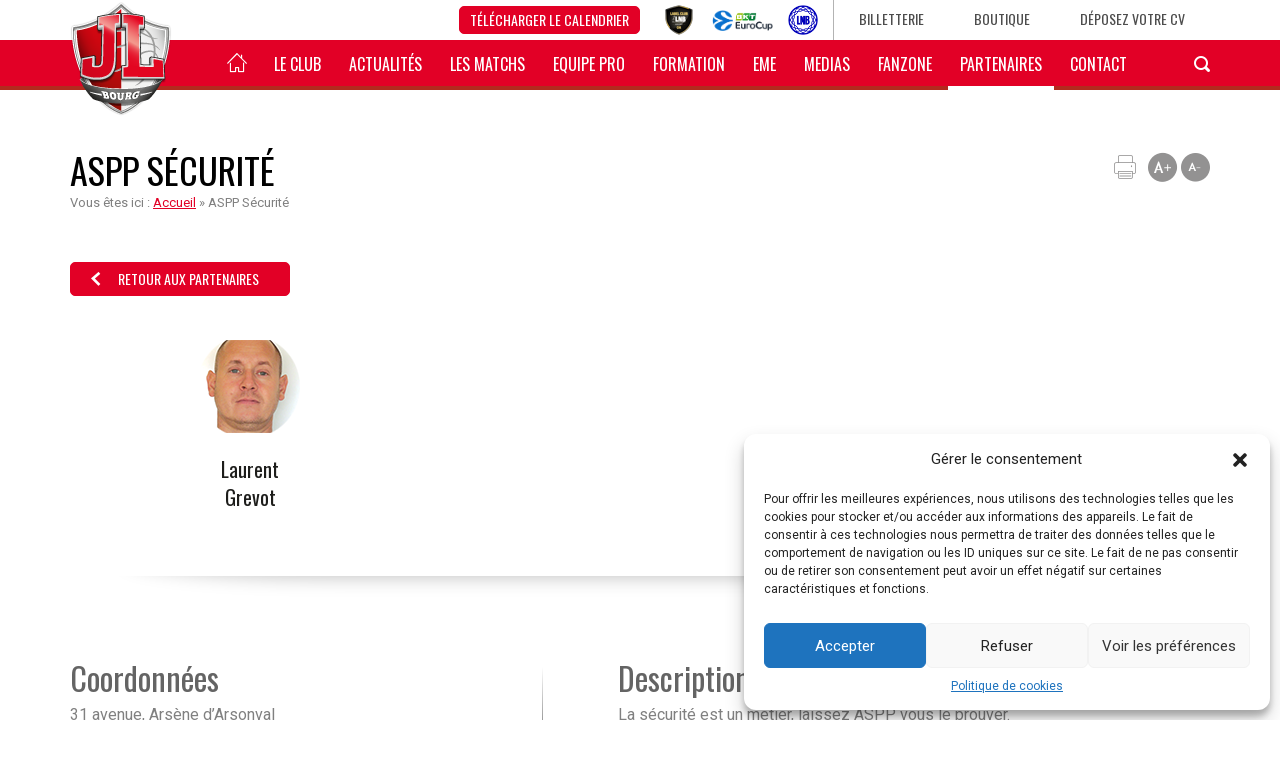

--- FILE ---
content_type: application/javascript
request_url: https://www.jlbourg-basket.com/wp-content/themes/jlbourg/js/template-contact.js
body_size: 751
content:
function initMap() {
	var contact = {lat: parseFloat(infoContactGmap.gps[0]), lng: parseFloat(infoContactGmap.gps[1])};
	var map = new google.maps.Map(document.getElementById('google-map-contact'), {
		draggable: $(window).width() < 700 ? false : true,
		zoom: 17,
		center: contact,
		scrollwheel: false,
		styles: [{"featureType":"all","elementType":"labels.text.fill","stylers":[{"saturation":36},{"color":"#333333"},{"lightness":40}]},{"featureType":"all","elementType":"labels.text.stroke","stylers":[{"visibility":"on"},{"color":"#ffffff"},{"lightness":16}]},{"featureType":"all","elementType":"labels.icon","stylers":[{"visibility":"off"}]},{"featureType":"administrative","elementType":"geometry.fill","stylers":[{"color":"#fefefe"},{"lightness":20}]},{"featureType":"administrative","elementType":"geometry.stroke","stylers":[{"color":"#fefefe"},{"lightness":17},{"weight":1.2}]},{"featureType":"landscape","elementType":"geometry","stylers":[{"color":"#f5f5f5"},{"lightness":20}]},{"featureType":"poi","elementType":"all","stylers":[{"visibility":"on"}]},{"featureType":"poi","elementType":"geometry","stylers":[{"color":"#f5f5f5"},{"lightness":21}]},{"featureType":"poi.park","elementType":"geometry","stylers":[{"color":"#dedede"},{"lightness":21}]},{"featureType":"poi.sports_complex","elementType":"all","stylers":[{"visibility":"on"},{"color":"#c54f4f"}]},{"featureType":"road.highway","elementType":"geometry.fill","stylers":[{"color":"#ffffff"},{"lightness":17}]},{"featureType":"road.highway","elementType":"geometry.stroke","stylers":[{"color":"#ffffff"},{"lightness":29},{"weight":0.2}]},{"featureType":"road.arterial","elementType":"geometry","stylers":[{"color":"#ffffff"},{"lightness":18}]},{"featureType":"road.local","elementType":"geometry","stylers":[{"color":"#ffffff"},{"lightness":16}]},{"featureType":"transit","elementType":"geometry","stylers":[{"color":"#f2f2f2"},{"lightness":19}]},{"featureType":"water","elementType":"geometry","stylers":[{"color":"#e9e9e9"},{"lightness":17}]}]
	});

	var contentString = '<div class="scrollFix">'+infoContactGmap.content+'</div>';

	var infowindow = new google.maps.InfoWindow({
		content: contentString
	});
	google.maps.event.addListener(infowindow, 'domready', function() {

		var iwOuter = $('.gm-style-iw');
		var iwBackground = iwOuter.prev();

		iwBackground.children(':nth-child(2)').css({'display' : 'none'});
		iwBackground.children(':nth-child(4)').css({'display' : 'none'});
		iwBackground.children(':nth-child(3)').find('div').children().css({'box-shadow': 'none', 'background-color' : '#1D1D1B'});
		var iwCloseBtn = iwOuter.next();
		iwCloseBtn.append('<i class="icon-close" style="color:#aaa; font-size: 10px;"></i>').find("img").remove();
		iwCloseBtn.css({
			opacity: '1',
			width: '10px', height: '12px', right: '13px', top: '22px',
			border: '0',
		});
		iwCloseBtn.mouseout(function(){
			$(this).css({opacity: '1'});
		});

	});

	var marker = new google.maps.Marker({
		position: contact,
		map: map,
		icon: infoContactGmap.marker,
		title: 'Ekinox'
	});
	marker.addListener('click', function() {
		infowindow.open(map, marker);
	});
}

$(document).ready(function(){
	$("#wrap-list-form a").click(function(e){
		e.preventDefault();
		$("#wrap-list-form a").removeClass("active");
		$(this).addClass("active");
		$("#wrap-content-form > div").slideUp(400);
		$("#wrap-content-form > div#wrap-"+$(this).attr("id")).slideDown(400);
	});
	
	if (typeof infoContactGmap != "undefined")
		initMap();
});

--- FILE ---
content_type: application/javascript
request_url: https://www.jlbourg-basket.com/wp-content/plugins/adaka-swipe-cycle/js/adaka_swipe_cycle.js?v=1.2
body_size: -79
content:
$(document).ready(function() {
	for(var i in adaka_swipe_cycle_selectors) {
		$(adaka_swipe_cycle_selectors[i]).each(function() {
			var $this = $(this);
			if(typeof $this == 'undefined')
				return;
			
			if(adaka_swipe_cycle_mode == "hammer") {
				var hammer = new Hammer(this);
				hammer.onswipe = function(ev) {
					if (ev.direction == 'left')
						$this.cycle("next");
					if (ev.direction == 'right')
						$this.cycle("prev");
				};
			}
			else if(adaka_swipe_cycle_mode == "swipe" && typeof $this.swipe != "undefined") {
				$this.swipe( {
					swipeLeft  		: function() { $this.cycle("next"); },
					swipeRight 		: function() { $this.cycle("prev"); },
					allowPageScroll : "vertical"
				});
			}
		});
	}
});